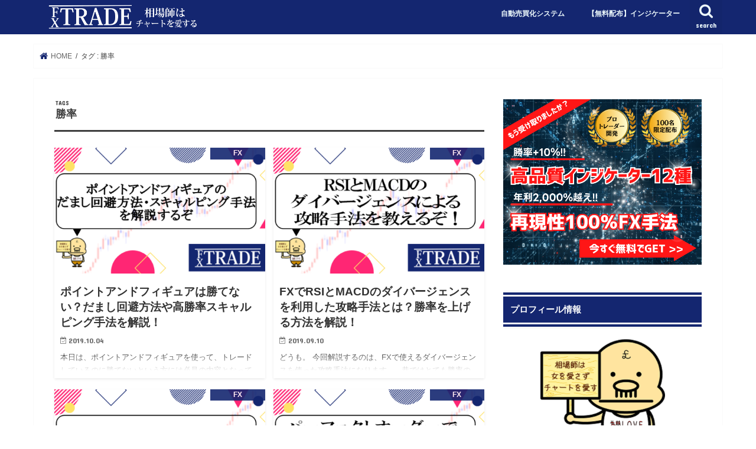

--- FILE ---
content_type: text/html; charset=UTF-8
request_url: https://fx-tradesite.com/tag/%E5%8B%9D%E7%8E%87
body_size: 63076
content:
<!doctype html>
<!--[if lt IE 7]><html dir="ltr" lang="ja"
	prefix="og: https://ogp.me/ns#"  class="no-js lt-ie9 lt-ie8 lt-ie7"><![endif]-->
<!--[if (IE 7)&!(IEMobile)]><html dir="ltr" lang="ja"
	prefix="og: https://ogp.me/ns#"  class="no-js lt-ie9 lt-ie8"><![endif]-->
<!--[if (IE 8)&!(IEMobile)]><html dir="ltr" lang="ja"
	prefix="og: https://ogp.me/ns#"  class="no-js lt-ie9"><![endif]-->
<!--[if gt IE 8]><!--> <html dir="ltr" lang="ja"
	prefix="og: https://ogp.me/ns#"  class="no-js"><!--<![endif]-->

<head>
<meta charset="utf-8">
<meta http-equiv="X-UA-Compatible" content="IE=edge">

<meta name="HandheldFriendly" content="True">
<meta name="MobileOptimized" content="320">
<meta name="viewport" content="width=device-width, initial-scale=1"/>
	
<script type="text/javascript">
    (function(c,l,a,r,i,t,y){
        c[a]=c[a]||function(){(c[a].q=c[a].q||[]).push(arguments)};
        t=l.createElement(r);t.async=1;t.src="https://www.clarity.ms/tag/"+i;
        y=l.getElementsByTagName(r)[0];y.parentNode.insertBefore(t,y);
    })(window, document, "clarity", "script", "d8d8q3205z");
</script>	


<link rel="pingback" href="https://fx-tradesite.com/xmlrpc.php">

<!--[if IE]>
<![endif]-->

<!-- GAタグ -->
<script>
  (function(i,s,o,g,r,a,m){i['GoogleAnalyticsObject']=r;i[r]=i[r]||function(){
  (i[r].q=i[r].q||[]).push(arguments)},i[r].l=1*new Date();a=s.createElement(o),
  m=s.getElementsByTagName(o)[0];a.async=1;a.src=g;m.parentNode.insertBefore(a,m)
  })(window,document,'script','//www.google-analytics.com/analytics.js','ga');

  ga('create', 'UA-141106448-1', 'auto');
  ga('send', 'pageview');

</script>

<meta name="google-site-verification" content="sZkzN59K6dnw4t0T4C7jovGzY43XhKni9dZCc9mnUMU" />

		<!-- All in One SEO 4.2.9 - aioseo.com -->
		<title>勝率 - FX TRADE</title>
		<meta name="robots" content="max-image-preview:large" />
		<link rel="canonical" href="https://fx-tradesite.com/tag/%E5%8B%9D%E7%8E%87" />
		<meta name="generator" content="All in One SEO (AIOSEO) 4.2.9 " />
		<script type="application/ld+json" class="aioseo-schema">
			{"@context":"https:\/\/schema.org","@graph":[{"@type":"BreadcrumbList","@id":"https:\/\/fx-tradesite.com\/tag\/%E5%8B%9D%E7%8E%87#breadcrumblist","itemListElement":[{"@type":"ListItem","@id":"https:\/\/fx-tradesite.com\/#listItem","position":1,"item":{"@type":"WebPage","@id":"https:\/\/fx-tradesite.com\/","name":"\u30db\u30fc\u30e0","description":"FX\u30c8\u30ec\u30fc\u30c9\u60c5\u5831\u30b5\u30a4\u30c8","url":"https:\/\/fx-tradesite.com\/"},"nextItem":"https:\/\/fx-tradesite.com\/tag\/%e5%8b%9d%e7%8e%87#listItem"},{"@type":"ListItem","@id":"https:\/\/fx-tradesite.com\/tag\/%e5%8b%9d%e7%8e%87#listItem","position":2,"item":{"@type":"WebPage","@id":"https:\/\/fx-tradesite.com\/tag\/%e5%8b%9d%e7%8e%87","name":"\u52dd\u7387","url":"https:\/\/fx-tradesite.com\/tag\/%e5%8b%9d%e7%8e%87"},"previousItem":"https:\/\/fx-tradesite.com\/#listItem"}]},{"@type":"CollectionPage","@id":"https:\/\/fx-tradesite.com\/tag\/%E5%8B%9D%E7%8E%87#collectionpage","url":"https:\/\/fx-tradesite.com\/tag\/%E5%8B%9D%E7%8E%87","name":"\u52dd\u7387 - FX TRADE","inLanguage":"ja","isPartOf":{"@id":"https:\/\/fx-tradesite.com\/#website"},"breadcrumb":{"@id":"https:\/\/fx-tradesite.com\/tag\/%E5%8B%9D%E7%8E%87#breadcrumblist"}},{"@type":"Organization","@id":"https:\/\/fx-tradesite.com\/#organization","name":"FX TRADE","url":"https:\/\/fx-tradesite.com\/"},{"@type":"WebSite","@id":"https:\/\/fx-tradesite.com\/#website","url":"https:\/\/fx-tradesite.com\/","name":"FX TRADE","description":"FX\u30c8\u30ec\u30fc\u30c9\u60c5\u5831\u30b5\u30a4\u30c8","inLanguage":"ja","publisher":{"@id":"https:\/\/fx-tradesite.com\/#organization"}}]}
		</script>
		<!-- All in One SEO -->

<link rel='dns-prefetch' href='//ajax.googleapis.com' />
<link rel='dns-prefetch' href='//fonts.googleapis.com' />
<link rel='dns-prefetch' href='//maxcdn.bootstrapcdn.com' />
<link rel="alternate" type="application/rss+xml" title="FX TRADE &raquo; フィード" href="https://fx-tradesite.com/feed" />
<link rel="alternate" type="application/rss+xml" title="FX TRADE &raquo; コメントフィード" href="https://fx-tradesite.com/comments/feed" />
<link rel="alternate" type="application/rss+xml" title="FX TRADE &raquo; 勝率 タグのフィード" href="https://fx-tradesite.com/tag/%e5%8b%9d%e7%8e%87/feed" />
<script type="text/javascript">
window._wpemojiSettings = {"baseUrl":"https:\/\/s.w.org\/images\/core\/emoji\/14.0.0\/72x72\/","ext":".png","svgUrl":"https:\/\/s.w.org\/images\/core\/emoji\/14.0.0\/svg\/","svgExt":".svg","source":{"concatemoji":"https:\/\/fx-tradesite.com\/wp-includes\/js\/wp-emoji-release.min.js"}};
/*! This file is auto-generated */
!function(e,a,t){var n,r,o,i=a.createElement("canvas"),p=i.getContext&&i.getContext("2d");function s(e,t){var a=String.fromCharCode,e=(p.clearRect(0,0,i.width,i.height),p.fillText(a.apply(this,e),0,0),i.toDataURL());return p.clearRect(0,0,i.width,i.height),p.fillText(a.apply(this,t),0,0),e===i.toDataURL()}function c(e){var t=a.createElement("script");t.src=e,t.defer=t.type="text/javascript",a.getElementsByTagName("head")[0].appendChild(t)}for(o=Array("flag","emoji"),t.supports={everything:!0,everythingExceptFlag:!0},r=0;r<o.length;r++)t.supports[o[r]]=function(e){if(p&&p.fillText)switch(p.textBaseline="top",p.font="600 32px Arial",e){case"flag":return s([127987,65039,8205,9895,65039],[127987,65039,8203,9895,65039])?!1:!s([55356,56826,55356,56819],[55356,56826,8203,55356,56819])&&!s([55356,57332,56128,56423,56128,56418,56128,56421,56128,56430,56128,56423,56128,56447],[55356,57332,8203,56128,56423,8203,56128,56418,8203,56128,56421,8203,56128,56430,8203,56128,56423,8203,56128,56447]);case"emoji":return!s([129777,127995,8205,129778,127999],[129777,127995,8203,129778,127999])}return!1}(o[r]),t.supports.everything=t.supports.everything&&t.supports[o[r]],"flag"!==o[r]&&(t.supports.everythingExceptFlag=t.supports.everythingExceptFlag&&t.supports[o[r]]);t.supports.everythingExceptFlag=t.supports.everythingExceptFlag&&!t.supports.flag,t.DOMReady=!1,t.readyCallback=function(){t.DOMReady=!0},t.supports.everything||(n=function(){t.readyCallback()},a.addEventListener?(a.addEventListener("DOMContentLoaded",n,!1),e.addEventListener("load",n,!1)):(e.attachEvent("onload",n),a.attachEvent("onreadystatechange",function(){"complete"===a.readyState&&t.readyCallback()})),(e=t.source||{}).concatemoji?c(e.concatemoji):e.wpemoji&&e.twemoji&&(c(e.twemoji),c(e.wpemoji)))}(window,document,window._wpemojiSettings);
</script>
<style type="text/css">
img.wp-smiley,
img.emoji {
	display: inline !important;
	border: none !important;
	box-shadow: none !important;
	height: 1em !important;
	width: 1em !important;
	margin: 0 0.07em !important;
	vertical-align: -0.1em !important;
	background: none !important;
	padding: 0 !important;
}
</style>
	<link rel='stylesheet' id='wp-block-library-css' href='https://fx-tradesite.com/wp-includes/css/dist/block-library/style.min.css' type='text/css' media='all' />
<link rel='stylesheet' id='quads-style-css-css' href='https://fx-tradesite.com/wp-content/plugins/quick-adsense-reloaded/includes/gutenberg/dist/blocks.style.build.css' type='text/css' media='all' />
<link rel='stylesheet' id='classic-theme-styles-css' href='https://fx-tradesite.com/wp-includes/css/classic-themes.min.css' type='text/css' media='all' />
<style id='global-styles-inline-css' type='text/css'>
body{--wp--preset--color--black: #000000;--wp--preset--color--cyan-bluish-gray: #abb8c3;--wp--preset--color--white: #ffffff;--wp--preset--color--pale-pink: #f78da7;--wp--preset--color--vivid-red: #cf2e2e;--wp--preset--color--luminous-vivid-orange: #ff6900;--wp--preset--color--luminous-vivid-amber: #fcb900;--wp--preset--color--light-green-cyan: #7bdcb5;--wp--preset--color--vivid-green-cyan: #00d084;--wp--preset--color--pale-cyan-blue: #8ed1fc;--wp--preset--color--vivid-cyan-blue: #0693e3;--wp--preset--color--vivid-purple: #9b51e0;--wp--preset--gradient--vivid-cyan-blue-to-vivid-purple: linear-gradient(135deg,rgba(6,147,227,1) 0%,rgb(155,81,224) 100%);--wp--preset--gradient--light-green-cyan-to-vivid-green-cyan: linear-gradient(135deg,rgb(122,220,180) 0%,rgb(0,208,130) 100%);--wp--preset--gradient--luminous-vivid-amber-to-luminous-vivid-orange: linear-gradient(135deg,rgba(252,185,0,1) 0%,rgba(255,105,0,1) 100%);--wp--preset--gradient--luminous-vivid-orange-to-vivid-red: linear-gradient(135deg,rgba(255,105,0,1) 0%,rgb(207,46,46) 100%);--wp--preset--gradient--very-light-gray-to-cyan-bluish-gray: linear-gradient(135deg,rgb(238,238,238) 0%,rgb(169,184,195) 100%);--wp--preset--gradient--cool-to-warm-spectrum: linear-gradient(135deg,rgb(74,234,220) 0%,rgb(151,120,209) 20%,rgb(207,42,186) 40%,rgb(238,44,130) 60%,rgb(251,105,98) 80%,rgb(254,248,76) 100%);--wp--preset--gradient--blush-light-purple: linear-gradient(135deg,rgb(255,206,236) 0%,rgb(152,150,240) 100%);--wp--preset--gradient--blush-bordeaux: linear-gradient(135deg,rgb(254,205,165) 0%,rgb(254,45,45) 50%,rgb(107,0,62) 100%);--wp--preset--gradient--luminous-dusk: linear-gradient(135deg,rgb(255,203,112) 0%,rgb(199,81,192) 50%,rgb(65,88,208) 100%);--wp--preset--gradient--pale-ocean: linear-gradient(135deg,rgb(255,245,203) 0%,rgb(182,227,212) 50%,rgb(51,167,181) 100%);--wp--preset--gradient--electric-grass: linear-gradient(135deg,rgb(202,248,128) 0%,rgb(113,206,126) 100%);--wp--preset--gradient--midnight: linear-gradient(135deg,rgb(2,3,129) 0%,rgb(40,116,252) 100%);--wp--preset--duotone--dark-grayscale: url('#wp-duotone-dark-grayscale');--wp--preset--duotone--grayscale: url('#wp-duotone-grayscale');--wp--preset--duotone--purple-yellow: url('#wp-duotone-purple-yellow');--wp--preset--duotone--blue-red: url('#wp-duotone-blue-red');--wp--preset--duotone--midnight: url('#wp-duotone-midnight');--wp--preset--duotone--magenta-yellow: url('#wp-duotone-magenta-yellow');--wp--preset--duotone--purple-green: url('#wp-duotone-purple-green');--wp--preset--duotone--blue-orange: url('#wp-duotone-blue-orange');--wp--preset--font-size--small: 13px;--wp--preset--font-size--medium: 20px;--wp--preset--font-size--large: 36px;--wp--preset--font-size--x-large: 42px;--wp--preset--spacing--20: 0.44rem;--wp--preset--spacing--30: 0.67rem;--wp--preset--spacing--40: 1rem;--wp--preset--spacing--50: 1.5rem;--wp--preset--spacing--60: 2.25rem;--wp--preset--spacing--70: 3.38rem;--wp--preset--spacing--80: 5.06rem;}:where(.is-layout-flex){gap: 0.5em;}body .is-layout-flow > .alignleft{float: left;margin-inline-start: 0;margin-inline-end: 2em;}body .is-layout-flow > .alignright{float: right;margin-inline-start: 2em;margin-inline-end: 0;}body .is-layout-flow > .aligncenter{margin-left: auto !important;margin-right: auto !important;}body .is-layout-constrained > .alignleft{float: left;margin-inline-start: 0;margin-inline-end: 2em;}body .is-layout-constrained > .alignright{float: right;margin-inline-start: 2em;margin-inline-end: 0;}body .is-layout-constrained > .aligncenter{margin-left: auto !important;margin-right: auto !important;}body .is-layout-constrained > :where(:not(.alignleft):not(.alignright):not(.alignfull)){max-width: var(--wp--style--global--content-size);margin-left: auto !important;margin-right: auto !important;}body .is-layout-constrained > .alignwide{max-width: var(--wp--style--global--wide-size);}body .is-layout-flex{display: flex;}body .is-layout-flex{flex-wrap: wrap;align-items: center;}body .is-layout-flex > *{margin: 0;}:where(.wp-block-columns.is-layout-flex){gap: 2em;}.has-black-color{color: var(--wp--preset--color--black) !important;}.has-cyan-bluish-gray-color{color: var(--wp--preset--color--cyan-bluish-gray) !important;}.has-white-color{color: var(--wp--preset--color--white) !important;}.has-pale-pink-color{color: var(--wp--preset--color--pale-pink) !important;}.has-vivid-red-color{color: var(--wp--preset--color--vivid-red) !important;}.has-luminous-vivid-orange-color{color: var(--wp--preset--color--luminous-vivid-orange) !important;}.has-luminous-vivid-amber-color{color: var(--wp--preset--color--luminous-vivid-amber) !important;}.has-light-green-cyan-color{color: var(--wp--preset--color--light-green-cyan) !important;}.has-vivid-green-cyan-color{color: var(--wp--preset--color--vivid-green-cyan) !important;}.has-pale-cyan-blue-color{color: var(--wp--preset--color--pale-cyan-blue) !important;}.has-vivid-cyan-blue-color{color: var(--wp--preset--color--vivid-cyan-blue) !important;}.has-vivid-purple-color{color: var(--wp--preset--color--vivid-purple) !important;}.has-black-background-color{background-color: var(--wp--preset--color--black) !important;}.has-cyan-bluish-gray-background-color{background-color: var(--wp--preset--color--cyan-bluish-gray) !important;}.has-white-background-color{background-color: var(--wp--preset--color--white) !important;}.has-pale-pink-background-color{background-color: var(--wp--preset--color--pale-pink) !important;}.has-vivid-red-background-color{background-color: var(--wp--preset--color--vivid-red) !important;}.has-luminous-vivid-orange-background-color{background-color: var(--wp--preset--color--luminous-vivid-orange) !important;}.has-luminous-vivid-amber-background-color{background-color: var(--wp--preset--color--luminous-vivid-amber) !important;}.has-light-green-cyan-background-color{background-color: var(--wp--preset--color--light-green-cyan) !important;}.has-vivid-green-cyan-background-color{background-color: var(--wp--preset--color--vivid-green-cyan) !important;}.has-pale-cyan-blue-background-color{background-color: var(--wp--preset--color--pale-cyan-blue) !important;}.has-vivid-cyan-blue-background-color{background-color: var(--wp--preset--color--vivid-cyan-blue) !important;}.has-vivid-purple-background-color{background-color: var(--wp--preset--color--vivid-purple) !important;}.has-black-border-color{border-color: var(--wp--preset--color--black) !important;}.has-cyan-bluish-gray-border-color{border-color: var(--wp--preset--color--cyan-bluish-gray) !important;}.has-white-border-color{border-color: var(--wp--preset--color--white) !important;}.has-pale-pink-border-color{border-color: var(--wp--preset--color--pale-pink) !important;}.has-vivid-red-border-color{border-color: var(--wp--preset--color--vivid-red) !important;}.has-luminous-vivid-orange-border-color{border-color: var(--wp--preset--color--luminous-vivid-orange) !important;}.has-luminous-vivid-amber-border-color{border-color: var(--wp--preset--color--luminous-vivid-amber) !important;}.has-light-green-cyan-border-color{border-color: var(--wp--preset--color--light-green-cyan) !important;}.has-vivid-green-cyan-border-color{border-color: var(--wp--preset--color--vivid-green-cyan) !important;}.has-pale-cyan-blue-border-color{border-color: var(--wp--preset--color--pale-cyan-blue) !important;}.has-vivid-cyan-blue-border-color{border-color: var(--wp--preset--color--vivid-cyan-blue) !important;}.has-vivid-purple-border-color{border-color: var(--wp--preset--color--vivid-purple) !important;}.has-vivid-cyan-blue-to-vivid-purple-gradient-background{background: var(--wp--preset--gradient--vivid-cyan-blue-to-vivid-purple) !important;}.has-light-green-cyan-to-vivid-green-cyan-gradient-background{background: var(--wp--preset--gradient--light-green-cyan-to-vivid-green-cyan) !important;}.has-luminous-vivid-amber-to-luminous-vivid-orange-gradient-background{background: var(--wp--preset--gradient--luminous-vivid-amber-to-luminous-vivid-orange) !important;}.has-luminous-vivid-orange-to-vivid-red-gradient-background{background: var(--wp--preset--gradient--luminous-vivid-orange-to-vivid-red) !important;}.has-very-light-gray-to-cyan-bluish-gray-gradient-background{background: var(--wp--preset--gradient--very-light-gray-to-cyan-bluish-gray) !important;}.has-cool-to-warm-spectrum-gradient-background{background: var(--wp--preset--gradient--cool-to-warm-spectrum) !important;}.has-blush-light-purple-gradient-background{background: var(--wp--preset--gradient--blush-light-purple) !important;}.has-blush-bordeaux-gradient-background{background: var(--wp--preset--gradient--blush-bordeaux) !important;}.has-luminous-dusk-gradient-background{background: var(--wp--preset--gradient--luminous-dusk) !important;}.has-pale-ocean-gradient-background{background: var(--wp--preset--gradient--pale-ocean) !important;}.has-electric-grass-gradient-background{background: var(--wp--preset--gradient--electric-grass) !important;}.has-midnight-gradient-background{background: var(--wp--preset--gradient--midnight) !important;}.has-small-font-size{font-size: var(--wp--preset--font-size--small) !important;}.has-medium-font-size{font-size: var(--wp--preset--font-size--medium) !important;}.has-large-font-size{font-size: var(--wp--preset--font-size--large) !important;}.has-x-large-font-size{font-size: var(--wp--preset--font-size--x-large) !important;}
.wp-block-navigation a:where(:not(.wp-element-button)){color: inherit;}
:where(.wp-block-columns.is-layout-flex){gap: 2em;}
.wp-block-pullquote{font-size: 1.5em;line-height: 1.6;}
</style>
<link rel='stylesheet' id='contact-form-7-css' href='https://fx-tradesite.com/wp-content/plugins/contact-form-7/includes/css/styles.css' type='text/css' media='all' />
<link rel='stylesheet' id='easingslider-css' href='https://fx-tradesite.com/wp-content/plugins/easing-slider/assets/css/public.min.css' type='text/css' media='all' />
<link rel='stylesheet' id='toc-screen-css' href='https://fx-tradesite.com/wp-content/plugins/table-of-contents-plus/screen.min.css' type='text/css' media='all' />
<link rel='stylesheet' id='snow-monkey-editor-css' href='https://fx-tradesite.com/wp-content/plugins/snow-monkey-editor/dist/css/app.css' type='text/css' media='all' />
<link rel='stylesheet' id='wordpress-popular-posts-css-css' href='https://fx-tradesite.com/wp-content/plugins/wordpress-popular-posts/assets/css/wpp.css' type='text/css' media='all' />
<link rel='stylesheet' id='style-css' href='https://fx-tradesite.com/wp-content/themes/jstork/style.css' type='text/css' media='all' />
<link rel='stylesheet' id='child-style-css' href='https://fx-tradesite.com/wp-content/themes/jstork_custom/style.css' type='text/css' media='all' />
<link rel='stylesheet' id='slick-css' href='https://fx-tradesite.com/wp-content/themes/jstork/library/css/slick.css' type='text/css' media='all' />
<link rel='stylesheet' id='shortcode-css' href='https://fx-tradesite.com/wp-content/themes/jstork/library/css/shortcode.css' type='text/css' media='all' />
<link rel='stylesheet' id='gf_Concert-css' href='//fonts.googleapis.com/css?family=Concert+One' type='text/css' media='all' />
<link rel='stylesheet' id='gf_Lato-css' href='//fonts.googleapis.com/css?family=Lato' type='text/css' media='all' />
<link rel='stylesheet' id='fontawesome-css' href='//maxcdn.bootstrapcdn.com/font-awesome/4.7.0/css/font-awesome.min.css' type='text/css' media='all' />
<link rel='stylesheet' id='remodal-css' href='https://fx-tradesite.com/wp-content/themes/jstork/library/css/remodal.css' type='text/css' media='all' />
<link rel='stylesheet' id='animate-css' href='https://fx-tradesite.com/wp-content/themes/jstork/library/css/animate.min.css' type='text/css' media='all' />
<link rel='stylesheet' id='tablepress-default-css' href='https://fx-tradesite.com/wp-content/plugins/tablepress/css/build/default.css' type='text/css' media='all' />
<link rel='stylesheet' id='hcb-style-css' href='https://fx-tradesite.com/wp-content/plugins/highlighting-code-block/build/css/hcb--light.css' type='text/css' media='all' />
<style id='hcb-style-inline-css' type='text/css'>
:root{--hcb-font-size: 14px}:root{--hcb-font-size--mobile: 13px}:root{--hcb-font-family:Menlo, Consolas, "Hiragino Kaku Gothic ProN", "Hiragino Sans", Meiryo, sans-serif;}
</style>
<style id='quads-styles-inline-css' type='text/css'>

        .quads-location {
            visibility: hidden;
        }
    .quads-location ins.adsbygoogle {
        background: transparent !important;
    }
    .quads.quads_ad_container { display: grid; grid-template-columns: auto; grid-gap: 10px; padding: 10px; }
    .grid_image{animation: fadeIn 0.5s;-webkit-animation: fadeIn 0.5s;-moz-animation: fadeIn 0.5s;
        -o-animation: fadeIn 0.5s;-ms-animation: fadeIn 0.5s;}
    .quads-ad-label { font-size: 12px; text-align: center; color: #333;}
    .quads-text-around-ad-label-text_around_left {
        width: 50%;
        float: left;
    }
    .quads-text-around-ad-label-text_around_right {
        width: 50%;
        float: right;
    }
    .quads-popupad {
        position: fixed;
        top: 0px;
        left:0px;
        width: 100%;
        height: 100em;
        background-color: rgba(0,0,0,0.6);
        z-index: 999;
        max-width: 100em !important;
        margin: 0 auto;
    }
    .quads.quads_ad_container_ {
        position: fixed;
        top: 40%;
        left: 36%;
    }
    #btn_close{
		background-color: #fff;
		width: 25px;
		height: 25px;
		text-align: center;
		line-height: 22px;
		position: absolute;
		right: -10px;
		top: -10px;
		cursor: pointer;
		transition: all 0.5s ease;
		border-radius: 50%;
	}
    #btn_close_video{
		background-color: #fff;
		width: 25px;
		height: 25px;
		text-align: center;
		line-height: 22px;
		position: absolute;
		right: -10px;
		top: -10px;
		cursor: pointer;
		transition: all 0.5s ease;
		border-radius: 50%;
        z-index:100;
	}
    .post_half_page_ad{
        visibility: visible;
        position: fixed;
        top: 0;
        right: -200vw;
    }
    #post_half_page_openClose {
        -webkit-transform: rotate(90deg);
        -webkit-transform-origin: left top;
        -moz-transform: rotate(90deg);
        -moz-transform-origin: left top;
        -o-transform: rotate(90deg);
        -o-transform-origin: left top;
        -ms-transform: rotate(90deg);
        -ms-transform-origin: left top;
        -transform: rotate(90deg);
        -transform-origin: left top;
        position: absolute;
        left: 4px;
        top: 0%;
        cursor: pointer;
        z-index: 999999;
        display: none;
    }
    #post_half_pageVertical-text {
        background: #000000;
        text-align: center;
        z-index: 999999;
        cursor: pointer;
        color: #FFFFFF;
        float: left;
        font-size: 13pt;
        padding: 5px;
        font-weight: bold;
        width: 85vh;
        font-family: verdana;
        text-transform: uppercase;
    }
    .half-page-arrow-left {
        position: absolute;
        cursor: pointer;
        width: 0;
        height: 0;
        border-right: 15px solid #FFFFFF;
        border-top: 15px solid transparent;
        border-bottom: 15px solid transparent;
        left: -27px;
        z-index: 9999999;
        top: 8vh;
    }
    .half-page-arrow-right {
        position: absolute;
        cursor: pointer;
        width: 0;
        height: 0;
        border-left: 15px solid #FFFFFF;
        border-top: 15px solid transparent;
        border-bottom: 15px solid transparent;
        left: -25px;
        z-index: 9999999;
        bottom: 30vh;
    }
    @media screen and (max-width: 520px) {
        .post_half_page_ad {
            display: none;
        }
        #post_half_pageVertical-text {
            width: 100%;
            font-size: 14px;
        }
        .half-page-arrow-left{
            left: 12px;
            bottom: 8px;
            top: 12px;
            border-left: 10px solid #ffffff00;
            border-top: none;
            border-bottom: 10px solid white;
            border-right: 10px solid #ffffff00;
        }
        .half-page-arrow-right {
            border-left: 10px solid #ffffff00;
            border-top: 10px solid white;
            border-bottom: none;
            border-right: 10px solid #ffffff00;
            right: 12px;
            left: unset;
            top: 13px;
            bottom: 8px;
        }
    }
    @media screen and (max-width: 480px) {
        .quads.quads_ad_container_ {
            left: 10px;
        }
    } 
    .wpquads-3d-container {
        border-radius:3px;
        position:relative;
        -webkit-perspective:1000px;
        -moz-perspective:1000px;
        -ms-perspective:1000px;
        -o-perspective:1000px;
        perspective:1000px;
        z-index:999999;
    }
    .wpquads-3d-cube{
        width:100%;
        height:100%;
        position:absolute;
        -webkit-transition:-webkit-transform 1s;
        -moz-transition:-moz-transform 1s;
        -o-transition:-o-transform 1s;
        transition:transform 1s;
        -webkit-transform-style:preserve-3d;
        -moz-transform-style:preserve-3d;
        -ms-transform-style:preserve-3d;
        -o-transform-style:preserve-3d;
        transform-style:preserve-3d;
    }
    .wpquads-3d-cube .wpquads-3d-item{
        position:absolute;
        border:3px inset;
        border-style:outset
    }
    .wpquads-3d-close{
        text-align:right;
    }
    #wpquads-close-btn{
        text-decoration:none !important;
        cursor:pointer;
    }
    .wpquads-3d-cube .wpquads-3d-item, .wpquads-3d-cube .wpquads-3d-item img{
        display:block;
        margin:0;
        width:100%;
        height:100%;
        background:#fff;
    }
    .ewd-ufaq-faqs .wpquads-3d-container {
        display: none;
    }   
    .quads-video {
        position: fixed;
        bottom: 0px;
        z-index: 9999999;
    }
    quads_ad_container_video{
        max-width:220px;
    }
    .parallax_main {
        padding-left: 3px;
        padding-right: 3px;
    }
    .parallax_main {
        display:none;
        position: fixed;
        top: 0;
        left: 0;
        bottom: 0;
        right: 0;
        background: #00000070;
        overflow-y: auto;
        background-attachment: fixed;
        background-position: center;
        -moz-transition: all 0.3s ease-in-out;
        -o-transition: all 0.3s ease-in-out;
        -ms-transition: all 0.3s ease-in-out;
        -webkit-transition: all 0.3s ease-in-out;
        transition: all 03s ease-in-out;
    }
    .parallax_main .quads-parallax-spacer {
        display: block;
        padding-top: 100vh;
        position: relative;
        pointer-events: none;
    }
    .quads-parallax {
        bottom: 0px;
        z-index: 9999999;
        bottom: 0;
        left: 0;
        right: 0; 
        margin: 0 auto;
        position:relative;
        -moz-transition: all 0.3s ease;
        -o-transition: all 0.3s ease;
        -ms-transition: all 0.3s ease;
        -webkit-transition: all 0.3s ease;
        transition: all 0.3s ease;
    }
    .parallax_popup_img {
        text-align: center;
        margin: 0 auto;
    }
    .quads_parallax_scroll_text{
        display: none;
        position: fixed;
        left: 0;
        z-index: 1;
        color: #989898;
        right: 0;
        text-align: center;
        font-weight: 600;
        font-size: 15px;
        background: #fff;
        padding: 6px;
        top: 5px;
    }
    .quads_click_impression { display: none;}
    .quads-sticky {
        width: 100% !important;
        position: fixed;
        max-width: 100%!important;
        bottom:0;
        margin:0;
        text-align: center;
    }
    .quads-sticky .quads-location {
        text-align: center;
    }.quads-sticky .wp_quads_dfp {
        display: contents;
    }
    a.quads-sticky-ad-close {
        background-color: #fff;
        width: 25px;
        height: 25px;
        text-align: center;
        line-height: 22px;
        position: absolute;
        right: 0px;
        top: -15px;
        cursor: pointer;
        transition: all 0.5s ease;
        border-radius: 50%;
    }
    
</style>
<script type='text/javascript' src='//ajax.googleapis.com/ajax/libs/jquery/1.12.4/jquery.min.js' id='jquery-js'></script>
<script type='text/javascript' src='https://fx-tradesite.com/wp-content/plugins/easing-slider/assets/js/public.min.js' id='easingslider-js'></script>
<script type='application/json' id='wpp-json'>
{"sampling_active":0,"sampling_rate":100,"ajax_url":"https:\/\/fx-tradesite.com\/wp-json\/wordpress-popular-posts\/v1\/popular-posts","api_url":"https:\/\/fx-tradesite.com\/wp-json\/wordpress-popular-posts","ID":0,"token":"9f6c3f4715","lang":0,"debug":0}
</script>
<script type='text/javascript' src='https://fx-tradesite.com/wp-content/plugins/wordpress-popular-posts/assets/js/wpp.min.js' id='wpp-js-js'></script>
<link rel="https://api.w.org/" href="https://fx-tradesite.com/wp-json/" /><link rel="alternate" type="application/json" href="https://fx-tradesite.com/wp-json/wp/v2/tags/147" /><link rel="EditURI" type="application/rsd+xml" title="RSD" href="https://fx-tradesite.com/xmlrpc.php?rsd" />
<link rel="wlwmanifest" type="application/wlwmanifest+xml" href="https://fx-tradesite.com/wp-includes/wlwmanifest.xml" />

<script type='text/javascript'>document.cookie = 'quads_browser_width='+screen.width;</script>            <style id="wpp-loading-animation-styles">@-webkit-keyframes bgslide{from{background-position-x:0}to{background-position-x:-200%}}@keyframes bgslide{from{background-position-x:0}to{background-position-x:-200%}}.wpp-widget-placeholder,.wpp-widget-block-placeholder{margin:0 auto;width:60px;height:3px;background:#dd3737;background:linear-gradient(90deg,#dd3737 0%,#571313 10%,#dd3737 100%);background-size:200% auto;border-radius:3px;-webkit-animation:bgslide 1s infinite linear;animation:bgslide 1s infinite linear}</style>
            <style type="text/css">
body{color: #3e3e3e;}
a, #breadcrumb li.bc_homelink a::before, .authorbox .author_sns li a::before{color: #142670;}
a:hover{color: #E69B9B;}
.article-footer .post-categories li a,.article-footer .tags a{  background: #142670;  border:1px solid #142670;}
.article-footer .tags a{color:#142670; background: none;}
.article-footer .post-categories li a:hover,.article-footer .tags a:hover{ background:#E69B9B;  border-color:#E69B9B;}
input[type="text"],input[type="password"],input[type="datetime"],input[type="datetime-local"],input[type="date"],input[type="month"],input[type="time"],input[type="week"],input[type="number"],input[type="email"],input[type="url"],input[type="search"],input[type="tel"],input[type="color"],select,textarea,.field { background-color: #ffffff;}
.header{color: #ffffff;}
.bgfull .header,.header.bg,.header #inner-header,.menu-sp{background: #142670;}
#logo a{color: #f9f9f9;}
#g_nav .nav li a,.nav_btn,.menu-sp a,.menu-sp a,.menu-sp > ul:after{color: #edf9fc;}
#logo a:hover,#g_nav .nav li a:hover,.nav_btn:hover{color:#eeeeee;}
@media only screen and (min-width: 768px) {
.nav > li > a:after{background: #eeeeee;}
.nav ul {background: #666666;}
#g_nav .nav li ul.sub-menu li a{color: #f7f7f7;}
}
@media only screen and (max-width: 1165px) {
.site_description{background: #142670; color: #ffffff;}
}
#inner-content, #breadcrumb, .entry-content blockquote:before, .entry-content blockquote:after{background: #ffffff}
.top-post-list .post-list:before{background: #142670;}
.widget li a:after{color: #142670;}
.entry-content h2,.widgettitle{background: #142670; color: #ffffff;}
.entry-content h3{border-color: #142670;}
.h_boader .entry-content h2{border-color: #142670; color: #3e3e3e;}
.h_balloon .entry-content h2:after{border-top-color: #142670;}
.entry-content ul li:before{ background: #142670;}
.entry-content ol li:before{ background: #142670;}
.post-list-card .post-list .eyecatch .cat-name,.top-post-list .post-list .eyecatch .cat-name,.byline .cat-name,.single .authorbox .author-newpost li .cat-name,.related-box li .cat-name,.carouselwrap .cat-name,.eyecatch .cat-name{background: #142670; color:  #ffffff;}
ul.wpp-list li a:before{background: #142670; color: #ffffff;}
.readmore a{border:1px solid #142670;color:#142670;}
.readmore a:hover{background:#142670;color:#fff;}
.btn-wrap a{background: #142670;border: 1px solid #142670;}
.btn-wrap a:hover{background: #E69B9B;border-color: #E69B9B;}
.btn-wrap.simple a{border:1px solid #142670;color:#142670;}
.btn-wrap.simple a:hover{background:#142670;}
.blue-btn, .comment-reply-link, #submit { background-color: #142670; }
.blue-btn:hover, .comment-reply-link:hover, #submit:hover, .blue-btn:focus, .comment-reply-link:focus, #submit:focus {background-color: #E69B9B; }
#sidebar1{color: #444444;}
.widget:not(.widget_text) a{color:#666666;}
.widget:not(.widget_text) a:hover{color:#999999;}
.bgfull #footer-top,#footer-top .inner,.cta-inner{background-color: #666666; color: #CACACA;}
.footer a,#footer-top a{color: #f7f7f7;}
#footer-top .widgettitle{color: #CACACA;}
.bgfull .footer,.footer.bg,.footer .inner {background-color: #666666;color: #CACACA;}
.footer-links li a:before{ color: #142670;}
.pagination a, .pagination span,.page-links a{border-color: #142670; color: #142670;}
.pagination .current,.pagination .current:hover,.page-links ul > li > span{background-color: #142670; border-color: #142670;}
.pagination a:hover, .pagination a:focus,.page-links a:hover, .page-links a:focus{background-color: #142670; color: #fff;}
</style>
<style type="text/css">.broken_link, a.broken_link {
	text-decoration: line-through;
}</style><style type="text/css" id="custom-background-css">
body.custom-background { background-color: #ffffff; }
</style>
	<link rel="icon" href="https://fx-tradesite.com/wp-content/uploads/2019/06/cropped-おじさん的なキャラ04-32x32.png" sizes="32x32" />
<link rel="icon" href="https://fx-tradesite.com/wp-content/uploads/2019/06/cropped-おじさん的なキャラ04-192x192.png" sizes="192x192" />
<link rel="apple-touch-icon" href="https://fx-tradesite.com/wp-content/uploads/2019/06/cropped-おじさん的なキャラ04-180x180.png" />
<meta name="msapplication-TileImage" content="https://fx-tradesite.com/wp-content/uploads/2019/06/cropped-おじさん的なキャラ04-270x270.png" />
		<style type="text/css" id="wp-custom-css">
			.widgettitle {
	border-top: double 10px #f7f7f7; /* 上線 */
	border-bottom: double 10px #f7f7f7; /* 下線 */
}


.entry-content h2 {
	border-top: double 10px #f7f7f7; /* 上線 */
	border-bottom: double 10px #f7f7f7; /* 下線 */
}


.cta-inner.cf{
background:#000033;
}
.ctattl{
font-weight:bold;
color:#eee;
font-size:35px;
text-align:center;
display:block;
}
.entry-content .ctacmt p{
font-size:85%;
color:#eee;
font-weight:bold;
}

.entry-content .setlist{
border-bottom:solid 2px #000;
font-weight:bold;
padding-bottom:8px;
}.entry-content .setlist:before{
content: "\f0f6";
font-family: FontAwesome;
padding-right:5px;
}.entry-content .setlist2{
border:solid 2px #000;
padding:20px 50px 15px;
text-align:center;
}.entry-content .setlist2 ul li{
text-align:left;
border-bottom:dotted 1px #000;
padding-bottom:5px;
padding-left:1.2em;
font-size:90%;
}.entry-content .setlist2 ul li:before{
width: 0;
height: 0;
font-family: fontawesome;
content:"\f058";
position: absolute;
font-size: 1em;
left: 0em;
line-height:12px;
color: #5ab9ff;
}.entry-content .setlist2 ul{
margin-top:2em;
}

/* ------- 質問 Q ------- */
.custom-box6 {
    position: relative;
    margin: 2em 0 2em 1.3em;
    padding: .5em 4% .5em 2.5em;
    background: #fafaff; /* ボックス背景色 */
    border-radius: 10px;
}
.custom-box6-label {
    position: absolute;
    display: inline-block;
    top: -1px;
    left: -20px;
    background: #1478e6; /* ラベル背景色 */
    color: #fff; /* ラベル文字色 */
    letter-spacing: 0.05em;
    font-size: 1.4em;
    font-weight: bold;
    width: 45px;
    height: 45px;
    line-height: 45px;
    vertical-align: middle;
    text-align: center;
    border-radius: 50%;
    box-shadow: 1px 1px 2px rgba(0, 0, 0, 0.29);
}
.custom-box6 p {
    margin-bottom: .8em;
}
.custom-box6 p:last-child {
    margin-bottom: 0;
}

/* ------- 質問 A ------- */
.custom-box7 {
    position: relative;
    margin: 2em 0 2em 1.3em;
    padding: .5em 4% .5em 2.5em;
    background: #fffafa; /* ボックス背景色 */
    border-radius: 10px;
}
.custom-box7-label {
    position: absolute;
    display: inline-block;
    top: -1px;
    left: -20px;
    background: #e63c28; /* ラベル背景色 */
    color: #fff; /* ラベル文字色 */
    letter-spacing: 0.05em;
    font-size: 1.4em;
    font-weight: bold;
    width: 45px;
    height: 45px;
    line-height: 45px;
    vertical-align: middle;
    text-align: center;
    border-radius: 50%;
    box-shadow: 1px 1px 2px rgba(0, 0, 0, 0.29);
}
.custom-box7 p {
    margin-bottom: .8em;
}
.custom-box7 p:last-child {
    margin-bottom: 0;
}

/* ------------------------------------- */
/*         ボックス カスタマイズ         */
/* ------------------------------------- */
/* --------- 青 --------- */
.c_box.blue_box{
	background: #fff; /* 背景色 */
}

/* --------- 赤 --------- */
.c_box.red_box{
	background: #fff; /* 背景色 */
}

/* --------- 黄色 --------- */
.c_box.yellow_box{
	background: #fff; /* 背景色 */
}

/* --------- 緑 --------- */
.c_box.green_box{
	background: #fff; /* 背景色 */
}

/* --------- ピンク --------- */
.c_box.pink_box{
	background: #fff; /* 背景色 */
}

/* --------- グレー --------- */
.c_box.glay_box{
	background: #fff; /* 背景色 */
}

/* --------- 黒 --------- */
.c_box.black_box{
	background: #fff; /* 背景色 */
	color: #555; /* 文字色 */
}

/* --------- カスタム --------- */
.c_box.custom_box{
	background: #fff; /* 背景色 */
	border-color: #ffc787; /* 外枠の色 */
	color: #555; /* 文字色 */
}
.c_box.custom_box .box_title span{
	background: #ffc787; /* タイトル背景色 */
}

/* --------- カスタム --------- */
.nomadList_num3 ul {
  font-size: 16px;/*文字サイズ*/
  margin: 0;
  counter-reset:number;
  list-style-type: none!important;
  padding: .7em 1.5em;
  border: 1px solid #142670;
}
.nomadList_num3 ul li {
  position: relative;
  padding: .5em .5em .4em 1.7em;
  line-height: 1.5em;
  border-bottom: 2px solid #142670;
}
.nomadList_num3 ul li:before {
  position: absolute;
  counter-increment: number;
  content: counter(number);
  display:inline-block;
  background: #142670;
  color: #FFF;
  font-family: 'Avenir','Arial Black','Arial',sans-serif;
  font-weight:bold;
  border-radius: 50%;
  left: 0;
  font-size: .8em;
  width: 1.5em;
  height: 1.5em;
  line-height: 1.6em;
  text-align: center;
  top: 52%;
  -webkit-transform: translateY(-50%);
  transform: translateY(-50%);
  font-weight: 400;
}
.nomadList_num3 ul li:last-of-type {
  border-bottom: none;
}
.nomadList_num3 ul li {
  margin-bottom: 5px;
}

/* --------- カスタム --------- */
.nomadList_num33 ul {
  font-size: 16px;/*文字サイズ*/
  margin: 0;
  counter-reset:number;
  list-style-type: none!important;
  padding: .7em 1.5em;
  border: 1px solid #FF0000;
}
.nomadList_num33 ul li {
  position: relative;
  padding: .5em .5em .4em 1.7em;
  line-height: 1.5em;
  border-bottom: 2px solid #FF0000;
}
.nomadList_num33 ul li:before {
  position: absolute;
  counter-increment: number;
  content: counter(number);
  display:inline-block;
  background:	#FF0000;
  color: #FFF;
  font-family: 'Avenir','Arial Black','Arial',sans-serif;
  font-weight:bold;
  border-radius: 50%;
  left: 0;
  font-size: .8em;
  width: 1.5em;
  height: 1.5em;
  line-height: 1.6em;
  text-align: center;
  top: 52%;
  -webkit-transform: translateY(-50%);
  transform: translateY(-50%);
  font-weight: 400;
}
.nomadList_num33 ul li:last-of-type {
  border-bottom: none;
}
.nomadList_num33 ul li {
  margin-bottom: 5px;
}

.btn-wrap.rich_green a {
    width: 95%;
}		</style>
		<link rel="stylesheet" href="https://cdnjs.cloudflare.com/ajax/libs/font-awesome/5.13.0/css/all.min.css">	
</head>

<body class="archive tag tag-147 custom-background bgfull pannavi_on h_default sidebarright date_on">
<div id="container">

<header class="header animated fadeIn " role="banner">
<div id="inner-header" class="wrap cf">
<div id="logo" class="gf ">
<p class="h1 img"><a href="https://fx-tradesite.com"><img src="https://fx-tradesite.com/wp-content/uploads/2019/06/FXトレードの参考画像１-のコピー_edited-1.png" alt="FX TRADE"></a></p>
</div>

<a href="#searchbox" data-remodal-target="searchbox" class="nav_btn search_btn"><span class="text gf">search</span></a>

<nav id="g_nav" role="navigation">
<ul id="menu-%e3%82%b0%e3%83%ad%e3%83%bc%e3%83%90%e3%83%ab%e3%83%8a%e3%83%93" class="nav top-nav cf"><li id="menu-item-7388" class="menu-item menu-item-type-custom menu-item-object-custom menu-item-7388"><a href="https://fx-tradesite.com/signtoea/">自動売買化システム</a></li>
<li id="menu-item-7389" class="menu-item menu-item-type-custom menu-item-object-custom menu-item-7389"><a href="https://fx-tradesite.com/memberletter">【無料配布】インジケーター</a></li>
</ul></nav>

<a href="#spnavi" data-remodal-target="spnavi" class="nav_btn"><span class="text gf">menu</span></a>



</div>
</header>


<div class="remodal" data-remodal-id="spnavi" data-remodal-options="hashTracking:false">
<button data-remodal-action="close" class="remodal-close"><span class="text gf">CLOSE</span></button>
<ul id="menu-%e3%82%b0%e3%83%ad%e3%83%bc%e3%83%90%e3%83%ab%e3%83%8a%e3%83%93-1" class="sp_g_nav nav top-nav cf"><li class="menu-item menu-item-type-custom menu-item-object-custom menu-item-7388"><a href="https://fx-tradesite.com/signtoea/">自動売買化システム</a></li>
<li class="menu-item menu-item-type-custom menu-item-object-custom menu-item-7389"><a href="https://fx-tradesite.com/memberletter">【無料配布】インジケーター</a></li>
</ul><button data-remodal-action="close" class="remodal-close"><span class="text gf">CLOSE</span></button>
</div>




<div class="remodal searchbox" data-remodal-id="searchbox" data-remodal-options="hashTracking:false">
<div class="search cf"><dl><dt>キーワードで記事を検索</dt><dd><form role="search" method="get" id="searchform" class="searchform cf" action="https://fx-tradesite.com/" >
		<input type="search" placeholder="検索する" value="" name="s" id="s" />
		<button type="submit" id="searchsubmit" ><i class="fa fa-search"></i></button>
		</form></dd></dl></div>
<button data-remodal-action="close" class="remodal-close"><span class="text gf">CLOSE</span></button>
</div>






<div id="breadcrumb" class="breadcrumb inner wrap cf"><ul><li itemscope itemtype="//data-vocabulary.org/Breadcrumb" class="bc_homelink"><a href="https://fx-tradesite.com/" itemprop="url"><span itemprop="title"> HOME</span></a></li><li itemscope itemtype="//data-vocabulary.org/Breadcrumb"><span itemprop="title">タグ : 勝率</span></li></ul></div><div id="content">
<div id="inner-content" class="wrap cf">
<main id="main" class="m-all t-all d-5of7 cf" role="main">
<div class="archivettl">
<h1 class="archive-title ttl-tags h2">
勝率</h1>
</div>

		<div class="post-list-card cf">


<article class="post-list cf animated fadeIn post-1975 post type-post status-publish format-standard has-post-thumbnail category-fx category-8 tag-149 tag-274 tag-317 tag-147 article cf" role="article">
<a href="https://fx-tradesite.com/point-figure-1975" rel="bookmark" title="ポイントアンドフィギュアは勝てない？だまし回避方法や高勝率スキャルピング手法を解説！">


<figure class="eyecatch">
<img width="486" height="290" src="https://fx-tradesite.com/wp-content/uploads/2019/09/FXトレードのアイキャッチ画像-6-486x290.png" class="attachment-home-thum size-home-thum wp-post-image" alt="" decoding="async" /><span class="cat-name cat-id-7">FX</span>
</figure>

<section class="entry-content cf">
<h1 class="h2 entry-title">ポイントアンドフィギュアは勝てない？だまし回避方法や高勝率スキャルピング手法を解説！</h1>

<p class="byline entry-meta vcard">
<span class="date gf updated">2019.10.04</span>
<span class="writer name author"><span class="fn">バカポンド</span></span>
</p>

<div class="description"><p>本日は、ポイントアンドフィギュアを使って、トレードしているのに勝てないという方には必見の内容となっております。 なぜポイントアンドフィギュアを使っているのに負けてしまうのか？ だましを回避するための方法は？？ お勧めの書&#8230;</p>
</div>

</section>
</a>
</article>


<article class="post-list cf animated fadeIn post-1418 post type-post status-publish format-standard has-post-thumbnail category-fx category-macd category-rsi category-8 category-104 tag-fx tag-macd tag-rsi tag-11 tag-280 tag-182 tag-183 tag-21 tag-12 tag-147 tag-84 tag-187 tag-15 article cf" role="article">
<a href="https://fx-tradesite.com/rsi-macd-divergence-1418" rel="bookmark" title="FXでRSIとMACDのダイバージェンスを利用した攻略手法とは？勝率を上げる方法を解説！">


<figure class="eyecatch">
<img width="486" height="290" src="https://fx-tradesite.com/wp-content/uploads/2019/08/dj-486x290.png" class="attachment-home-thum size-home-thum wp-post-image" alt="" decoding="async" loading="lazy" /><span class="cat-name cat-id-7">FX</span>
</figure>

<section class="entry-content cf">
<h1 class="h2 entry-title">FXでRSIとMACDのダイバージェンスを利用した攻略手法とは？勝率を上げる方法を解説！</h1>

<p class="byline entry-meta vcard">
<span class="date gf updated">2019.09.10</span>
<span class="writer name author"><span class="fn">バカポンド</span></span>
</p>

<div class="description"><p>どうも。 今回解説するのは、FXで使えるダイバージェンスを使った攻略手法になります。 &nbsp; 巷ではとても勝率の高いロジック、わかりやすく使いやすいロジックといった報告もありますが、 一体ダイバージェンスってどんな&#8230;</p>
</div>

</section>
</a>
</article>


<article class="post-list cf animated fadeIn post-1324 post type-post status-publish format-standard has-post-thumbnail category-fx category-184 category-104 tag-fx tag-235 tag-245 tag-246 tag-147 tag-84 tag-187 tag-244 article cf" role="article">
<a href="https://fx-tradesite.com/cycle-theory-count-1324" rel="bookmark" title="FXをサイクル理論で勝率を上げる手法を解説！サイクルの数え方も教えます！">


<figure class="eyecatch">
<img width="486" height="290" src="https://fx-tradesite.com/wp-content/uploads/2019/08/FXトレードのアイキャッチ3-486x290.png" class="attachment-home-thum size-home-thum wp-post-image" alt="" decoding="async" loading="lazy" /><span class="cat-name cat-id-7">FX</span>
</figure>

<section class="entry-content cf">
<h1 class="h2 entry-title">FXをサイクル理論で勝率を上げる手法を解説！サイクルの数え方も教えます！</h1>

<p class="byline entry-meta vcard">
<span class="date gf updated">2019.08.06</span>
<span class="writer name author"><span class="fn">バカポンド</span></span>
</p>

<div class="description"><p>「サイクル理論」という言葉を聞いたことはありますか？ チャートにはサイクルというものが存在しており、チャート全体の値動きを把握するのにとても便利です。 サイクル理論とは難しい理論でもなく、覚えやすい理論ですので是非本記事&#8230;</p>
</div>

</section>
</a>
</article>


<article class="post-list cf animated fadeIn post-1299 post type-post status-publish format-standard has-post-thumbnail category-fx category-104 tag-238 tag-fx tag-240 tag-11 tag-239 tag-149 tag-237 tag-147 tag-181 tag-84 tag-187 article cf" role="article">
<a href="https://fx-tradesite.com/perfect-order-1299" rel="bookmark" title="FXをパーフェクトオーダーで1分足スキャルピングエントリーする手法をまとめてみた！">


<figure class="eyecatch">
<img width="486" height="290" src="https://fx-tradesite.com/wp-content/uploads/2019/08/FXトレードのアイキャッチ-486x290.png" class="attachment-home-thum size-home-thum wp-post-image" alt="" decoding="async" loading="lazy" /><span class="cat-name cat-id-7">FX</span>
</figure>

<section class="entry-content cf">
<h1 class="h2 entry-title">FXをパーフェクトオーダーで1分足スキャルピングエントリーする手法をまとめてみた！</h1>

<p class="byline entry-meta vcard">
<span class="date gf updated">2019.08.06</span>
<span class="writer name author"><span class="fn">バカポンド</span></span>
</p>

<div class="description"><p>FXの手法の中には「スキャルピング」という手法が存在します。 これは「短期決済」を意味し、一日のうちに何度も取引を行うことで細かく利益を積み重ねていくという手法のことを指します。 基本的に1分足や5分足などの短期間での時&#8230;</p>
</div>

</section>
</a>
</article>


<article class="post-list cf animated fadeIn post-885 post type-post status-publish format-standard has-post-thumbnail category-fx category-8 category-104 tag-fx tag-11 tag-149 tag-194 tag-12 tag-147 tag-84 tag-108 tag-156 article cf" role="article">
<a href="https://fx-tradesite.com/parabolic-885" rel="bookmark" title="パラボリックとは？FXでの使い方や設定方法を解説！スキャルピング手法で勝率は上がるのか？">


<figure class="eyecatch">
<img width="486" height="290" src="https://fx-tradesite.com/wp-content/uploads/2019/07/パラボリックの意味や使い方について教えるぞ！-486x290.png" class="attachment-home-thum size-home-thum wp-post-image" alt="" decoding="async" loading="lazy" /><span class="cat-name cat-id-7">FX</span>
</figure>

<section class="entry-content cf">
<h1 class="h2 entry-title">パラボリックとは？FXでの使い方や設定方法を解説！スキャルピング手法で勝率は上がるのか？</h1>

<p class="byline entry-meta vcard">
<span class="date gf updated">2019.07.12</span>
<span class="writer name author"><span class="fn">バカポンド</span></span>
</p>

<div class="description"><p>&nbsp; どうもバカポンドです。 &nbsp; パラボリックは、トレンドフォロー系のテクニカル指標であり、その見やすさと使いやすさから、初心者にも利用しやすいインジケーターとして人気です。 トレンド相場において活躍し&#8230;</p>
</div>

</section>
</a>
</article>


<article class="post-list cf animated fadeIn post-659 post type-post status-publish format-standard has-post-thumbnail category-fx category-104 tag-fx tag-149 tag-150 tag-146 tag-148 tag-147 tag-108 article cf" role="article">
<a href="https://fx-tradesite.com/pinbar-scalping-659" rel="bookmark" title="FXはピンバーだけで勝てる！？勝率が上がるスキャルピングトレード手法を解説！">


<figure class="eyecatch">
<img width="486" height="290" src="https://fx-tradesite.com/wp-content/uploads/2019/07/ピンバーの概要から勝率が上がるトレード手法について教えるぞ！-486x290.png" class="attachment-home-thum size-home-thum wp-post-image" alt="" decoding="async" loading="lazy" /><span class="cat-name cat-id-7">FX</span>
</figure>

<section class="entry-content cf">
<h1 class="h2 entry-title">FXはピンバーだけで勝てる！？勝率が上がるスキャルピングトレード手法を解説！</h1>

<p class="byline entry-meta vcard">
<span class="date gf updated">2019.07.05</span>
<span class="writer name author"><span class="fn">バカポンド</span></span>
</p>

<div class="description"><p>&nbsp; どうもバカポンドです。 &nbsp; 始値・高値・安値・終値、この4本値でロウソク足は描かれています。 そして、ロウソク足の形状は、投資家それぞれの思惑が絡んで形が出来上がります。 ロウソク足を日足で見ます&#8230;</p>
</div>

</section>
</a>
</article>



</div>
	
<nav class="pagination cf"></nav>

</main>
<div id="sidebar1" class="sidebar m-all t-all d-2of7 cf" role="complementary">

<div id="media_image-4" class="widget widget_media_image"><a href="https://fx-tradesite.com/snd4"><img width="728" height="606" src="https://fx-tradesite.com/wp-content/uploads/2023/08/インジケーター無料配布-1024x853.png" class="image wp-image-9018  attachment-large size-large" alt="" decoding="async" loading="lazy" style="max-width: 100%; height: auto;" title="有料級EAを無料プレゼント!!" srcset="https://fx-tradesite.com/wp-content/uploads/2023/08/インジケーター無料配布-1024x853.png 1024w, https://fx-tradesite.com/wp-content/uploads/2023/08/インジケーター無料配布-300x250.png 300w, https://fx-tradesite.com/wp-content/uploads/2023/08/インジケーター無料配布-768x640.png 768w, https://fx-tradesite.com/wp-content/uploads/2023/08/インジケーター無料配布.png 1200w" sizes="(max-width: 728px) 100vw, 728px" /></a></div><div id="text-2" class="widget widget_text"><h4 class="widgettitle"><span>プロフィール情報</span></h4>			<div class="textwidget"><p><img decoding="async" loading="lazy" class="aligncenter wp-image-96" src="https://fx-tradesite.com/wp-content/uploads/2019/06/おじさん的なキャラ04.png" alt="" width="211" height="211" srcset="https://fx-tradesite.com/wp-content/uploads/2019/06/おじさん的なキャラ04.png 512w, https://fx-tradesite.com/wp-content/uploads/2019/06/おじさん的なキャラ04-150x150.png 150w, https://fx-tradesite.com/wp-content/uploads/2019/06/おじさん的なキャラ04-300x300.png 300w" sizes="(max-width: 211px) 100vw, 211px" /></p>
<p>&nbsp;</p>
<p>初めまして、バカポンドです！</p>
<p>FX TRADEでは、主にFXに関する情報を発信しており、投資に興味を持っている人、あるいは、既に投資を始めているユーザーのためになるコンテンツを作成しています。</p>
<p>また、オリジナルで開発したインジケーターや自動売買ツールなども提供してますので、是非活用してみてください。</p>
<p>どうぞよろしくお願い致します！</p>
</div>
		</div>

<script type="text/javascript">
(function($) {
	$(document).ready(function() {
		
		var windowWidth = $(window).width();
		var windowSm = 1166;
		if (windowSm <= windowWidth) {
		
			/*
			Ads Sidewinder
			by Hamachiya2. http://d.hatena.ne.jp/Hamachiya2/20120820/adsense_sidewinder
			*/
			var main = $('#main'); // メインカラムのID
			var side = $('#sidebar1'); // サイドバーのID
			var wrapper = $('#scrollfix'); // 広告を包む要素のID
	
			var w = $(window);
			var wrapperHeight = wrapper.outerHeight();
			var wrapperTop = wrapper.offset().top;
			var sideLeft = side.offset().left;
	
			var sideMargin = {
				top: side.css('margin-top') ? side.css('margin-top') : 0,
				right: side.css('margin-right') ? side.css('margin-right') : 0,
				bottom: side.css('margin-bottom') ? side.css('margin-bottom') : 0,
				left: side.css('margin-left') ? side.css('margin-left') : 0
			};
	
			var winLeft;
			var pos;
	
			var scrollAdjust = function() {
				sideHeight = side.outerHeight();
				mainHeight = main.outerHeight();
				mainAbs = main.offset().top + mainHeight;
				var winTop = w.scrollTop();
				winLeft = w.scrollLeft();
				var winHeight = w.height();
				var nf = (winTop > wrapperTop) && (mainHeight > sideHeight) ? true : false;
				pos = !nf ? 'static' : (winTop + wrapperHeight) > mainAbs ? 'absolute' : 'fixed';
				if (pos === 'fixed') {
					side.css({
						position: pos,
						top: '',
						bottom: winHeight - wrapperHeight,
						left: sideLeft - winLeft,
						margin: 0
					});
	
				} else if (pos === 'absolute') {
					side.css({
						position: pos,
						top: mainAbs - sideHeight,
						bottom: '',
						left: sideLeft,
						margin: 0
					});
	
				} else {
					side.css({
						position: pos,
						marginTop: sideMargin.top,
						marginRight: sideMargin.right,
						marginBottom: sideMargin.bottom,
						marginLeft: sideMargin.left
					});
				}
			};
	
			var resizeAdjust = function() {
				side.css({
					position:'static',
					marginTop: sideMargin.top,
					marginRight: sideMargin.right,
					marginBottom: sideMargin.bottom,
					marginLeft: sideMargin.left
				});
				sideLeft = side.offset().left;
				winLeft = w.scrollLeft();
				if (pos === 'fixed') {
					side.css({
						position: pos,
						left: sideLeft - winLeft,
						margin: 0
					});
	
				} else if (pos === 'absolute') {
					side.css({
						position: pos,
						left: sideLeft,
						margin: 0
					});
				}
			};
			w.on('load', scrollAdjust);
			w.on('scroll', scrollAdjust);
			w.on('resize', resizeAdjust);
		}
	});
})(jQuery);
</script>
<div id="scrollfix" class="add fixed cf">
<div id="block-4" class="widget widget_block widget_media_image">
<figure class="wp-block-image size-full"><a href="https://fx-tradesite.com/boht"><img decoding="async" src="https://fx-tradesite.com/wp-content/uploads/2022/09/インジケーターを無料でGETする-→.png" alt="" class="wp-image-7406"/></a></figure>
</div></div>

</div></div>
</div>

<footer id="footer" class="footer wow animated fadeIn" role="contentinfo">
	<div id="inner-footer" class="inner wrap cf">

	
		<div id="footer-top" class="cf">
	
											
								
							
		</div>

		
	
		<div id="footer-bottom">
						<nav role="navigation">
				<div class="footer-links cf"><ul id="menu-%e3%83%95%e3%83%83%e3%82%bf%e3%83%bc%e3%83%a1%e3%83%8b%e3%83%a5%e3%83%bc" class="footer-nav cf"><li id="menu-item-46" class="menu-item menu-item-type-custom menu-item-object-custom menu-item-46"><a href="http://traderoom.kir.jp/fx-tradesite.com">トップページ</a></li>
<li id="menu-item-44" class="menu-item menu-item-type-post_type menu-item-object-page menu-item-44"><a href="https://fx-tradesite.com/sitemap">サイトマップ</a></li>
<li id="menu-item-1317" class="menu-item menu-item-type-post_type menu-item-object-page menu-item-1317"><a href="https://fx-tradesite.com/terminology">FX専門用語集</a></li>
<li id="menu-item-234" class="menu-item menu-item-type-custom menu-item-object-custom menu-item-234"><a href="https://fx-tradesite.com/memberletter">無料メール講座</a></li>
<li id="menu-item-131" class="menu-item menu-item-type-custom menu-item-object-custom menu-item-131"><a href="http://nav.cx/6VusA7a">公式LINE</a></li>
<li id="menu-item-45" class="menu-item menu-item-type-post_type menu-item-object-page menu-item-45"><a href="https://fx-tradesite.com/form">お問い合わせ</a></li>
<li id="menu-item-3888" class="menu-item menu-item-type-post_type menu-item-object-page menu-item-3888"><a href="https://fx-tradesite.com/site-policy">サイトポリシー</a></li>
<li id="menu-item-7531" class="menu-item menu-item-type-post_type menu-item-object-page menu-item-7531"><a href="https://fx-tradesite.com/company">運営会社情報</a></li>
</ul></div>			</nav>
						<p class="source-org copyright">&copy;Copyright2025 <a href="https://fx-tradesite.com/" rel="nofollow">FX TRADE</a>.All Rights Reserved.</p>
		</div>
	</div>
</footer>
</div>
            <script type="text/javascript" src="https://fx-tradesite.com/wp-content/plugins/quick-adsense-reloaded/assets/js/ads.js"></script><div id="page-top">
	<a href="#header" class="pt-button" title="ページトップへ"></a>
</div>

<script>
	jQuery(document).ready(function($) {
		$(function() {
		    var showFlag = false;
		    var topBtn = $('#page-top');
		    var showFlag = false;
		
		    $(window).scroll(function () {
		        if ($(this).scrollTop() > 400) {
		            if (showFlag == false) {
		                showFlag = true;
		                topBtn.stop().addClass('pt-active');
		            }
		        } else {
		            if (showFlag) {
		                showFlag = false;
		                topBtn.stop().removeClass('pt-active');
		            }
		        }
		    });
		    // smooth scroll
		    topBtn.click(function () {
		        $('body,html').animate({
		            scrollTop: 0
		        }, 500);
		        return false;
		    });
		});
	  loadGravatars();
	});
</script>
<script type='text/javascript' src='https://fx-tradesite.com/wp-content/plugins/contact-form-7/includes/swv/js/index.js' id='swv-js'></script>
<script type='text/javascript' id='contact-form-7-js-extra'>
/* <![CDATA[ */
var wpcf7 = {"api":{"root":"https:\/\/fx-tradesite.com\/wp-json\/","namespace":"contact-form-7\/v1"}};
/* ]]> */
</script>
<script type='text/javascript' src='https://fx-tradesite.com/wp-content/plugins/contact-form-7/includes/js/index.js' id='contact-form-7-js'></script>
<script type='text/javascript' id='toc-front-js-extra'>
/* <![CDATA[ */
var tocplus = {"visibility_show":"\u8868\u793a","visibility_hide":"\u975e\u8868\u793a","width":"Auto"};
/* ]]> */
</script>
<script type='text/javascript' src='https://fx-tradesite.com/wp-content/plugins/table-of-contents-plus/front.min.js' id='toc-front-js'></script>
<script type='text/javascript' src='https://fx-tradesite.com/wp-content/plugins/snow-monkey-editor/dist/js/app.js' id='snow-monkey-editor-js'></script>
<script type='text/javascript' src='https://fx-tradesite.com/wp-content/themes/jstork/library/js/libs/slick.min.js' id='slick-js'></script>
<script type='text/javascript' src='https://fx-tradesite.com/wp-content/themes/jstork/library/js/libs/remodal.js' id='remodal-js'></script>
<script type='text/javascript' src='https://fx-tradesite.com/wp-content/themes/jstork/library/js/libs/masonry.pkgd.min.js' id='masonry.pkgd.min-js'></script>
<script type='text/javascript' src='https://fx-tradesite.com/wp-includes/js/imagesloaded.min.js' id='imagesloaded-js'></script>
<script type='text/javascript' src='https://fx-tradesite.com/wp-content/themes/jstork/library/js/scripts.js' id='main-js-js'></script>
<script type='text/javascript' src='https://fx-tradesite.com/wp-content/themes/jstork/library/js/libs/modernizr.custom.min.js' id='css-modernizr-js'></script>
<script type='text/javascript' src='https://fx-tradesite.com/wp-content/plugins/highlighting-code-block/assets/js/prism.js' id='hcb-prism-js'></script>
<script type='text/javascript' src='https://fx-tradesite.com/wp-includes/js/clipboard.min.js' id='clipboard-js'></script>
<script type='text/javascript' id='hcb-script-js-extra'>
/* <![CDATA[ */
var hcbVars = {"showCopyBtn":"1","copyBtnLabel":"\u30b3\u30fc\u30c9\u3092\u30af\u30ea\u30c3\u30d7\u30dc\u30fc\u30c9\u306b\u30b3\u30d4\u30fc\u3059\u308b"};
/* ]]> */
</script>
<script type='text/javascript' src='https://fx-tradesite.com/wp-content/plugins/highlighting-code-block/build/js/hcb_script.js' id='hcb-script-js'></script>
<script type='text/javascript' src='https://fx-tradesite.com/wp-content/plugins/quick-adsense-reloaded/assets/js/ads.js' id='quads-admin-ads-js'></script>
</body>
</html>

--- FILE ---
content_type: text/plain
request_url: https://www.google-analytics.com/j/collect?v=1&_v=j102&a=1435703988&t=pageview&_s=1&dl=https%3A%2F%2Ffx-tradesite.com%2Ftag%2F%25E5%258B%259D%25E7%258E%2587&ul=en-us%40posix&dt=%E5%8B%9D%E7%8E%87%20-%20FX%20TRADE&sr=1280x720&vp=1280x720&_u=IEBAAEABAAAAACAAI~&jid=885166728&gjid=811623842&cid=579067042.1763648329&tid=UA-141106448-1&_gid=757382296.1763648329&_r=1&_slc=1&z=531530904
body_size: -451
content:
2,cG-EMWTB4BEWB